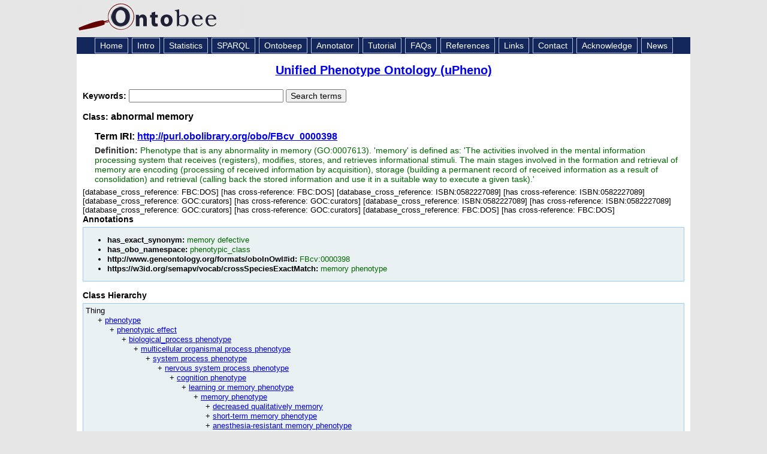

--- FILE ---
content_type: application/xml
request_url: https://ontobee.org/ontology/UPHENO?iri=http://purl.obolibrary.org/obo/FBcv_0000398
body_size: 4654
content:
<?xml version="1.0"?>
<?xml-stylesheet type="text/xsl" href="https://ontobee.org/ontology/view/UPHENO?iri=http://purl.obolibrary.org/obo/FBcv_0000398"?>
<rdf:RDF xmlns="http://www.w3.org/2002/07/owl#"
     xml:base="http://www.w3.org/2002/07/owl"
     xmlns:ns5="https://w3id.org/semapv/vocab/"
     xmlns:rdf="http://www.w3.org/1999/02/22-rdf-syntax-ns#"
     xmlns:owl="http://www.w3.org/2002/07/owl#"
     xmlns:oboInOwl="http://www.geneontology.org/formats/oboInOwl#"
     xmlns:xsd="http://www.w3.org/2001/XMLSchema#"
     xmlns:rdfs="http://www.w3.org/2000/01/rdf-schema#"
     xmlns:ns4="http://purl.obolibrary.org/obo/"
     xmlns:foaf="http://xmlns.com/foaf/0.1/"
     xmlns:dc="http://purl.org/dc/elements/1.1/">
    


    <!-- 
    ///////////////////////////////////////////////////////////////////////////////////////
    //
    // Annotation properties
    //
    ///////////////////////////////////////////////////////////////////////////////////////
     -->

    <AnnotationProperty rdf:about="http://www.geneontology.org/formats/oboInOwl#hasOBONamespace"/>
    <AnnotationProperty rdf:about="http://www.geneontology.org/formats/oboInOwl#hasExactSynonym"/>
    <AnnotationProperty rdf:about="https://w3id.org/semapv/vocab/crossSpeciesExactMatch"/>
    <AnnotationProperty rdf:about="http://purl.obolibrary.org/obo/IAO_0000115"/>
    <AnnotationProperty rdf:about="http://www.geneontology.org/formats/oboInOwl#id"/>
    


    <!-- 
    ///////////////////////////////////////////////////////////////////////////////////////
    //
    // Datatypes
    //
    ///////////////////////////////////////////////////////////////////////////////////////
     -->

    


    <!-- 
    ///////////////////////////////////////////////////////////////////////////////////////
    //
    // Object Properties
    //
    ///////////////////////////////////////////////////////////////////////////////////////
     -->

    


    <!-- http://purl.obolibrary.org/obo/UPHENO_0000001 -->

    <ObjectProperty rdf:about="http://purl.obolibrary.org/obo/UPHENO_0000001">
        <rdfs:label>phenotype affects entity</rdfs:label>
    </ObjectProperty>
    


    <!-- 
    ///////////////////////////////////////////////////////////////////////////////////////
    //
    // Classes
    //
    ///////////////////////////////////////////////////////////////////////////////////////
     -->

    


    <!-- http://purl.obolibrary.org/obo/FBcv_0000387 -->

    <Class rdf:about="http://purl.obolibrary.org/obo/FBcv_0000387">
        <rdfs:label>abnormal behavior</rdfs:label>
    </Class>
    


    <!-- http://purl.obolibrary.org/obo/FBcv_0000398 -->

    <Class rdf:about="http://purl.obolibrary.org/obo/FBcv_0000398">
        <rdfs:label>abnormal memory</rdfs:label>
        <rdfs:subClassOf rdf:resource="http://purl.obolibrary.org/obo/FBcv_0000387"/>
        <rdfs:subClassOf rdf:resource="http://purl.obolibrary.org/obo/UPHENO_0050579"/>
        <rdfs:subClassOf>
            <Restriction>
                <onProperty rdf:resource="http://purl.obolibrary.org/obo/UPHENO_0000001"/>
                <someValuesFrom rdf:resource="http://purl.obolibrary.org/obo/GO_0007613"/>
            </Restriction>
        </rdfs:subClassOf>
        <oboInOwl:hasOBONamespace>phenotypic_class</oboInOwl:hasOBONamespace>
        <ns4:IAO_0000115>Phenotype that is any abnormality in memory (GO:0007613). &#39;memory&#39; is defined as: &#39;The activities involved in the mental information processing system that receives (registers), modifies, stores, and retrieves informational stimuli. The main stages involved in the formation and retrieval of memory are encoding (processing of received information by acquisition), storage (building a permanent record of received information as a result of consolidation) and retrieval (calling back the stored information and use it in a suitable way to execute a given task).&#39;</ns4:IAO_0000115>
        <oboInOwl:id>FBcv:0000398</oboInOwl:id>
        <oboInOwl:hasExactSynonym>memory defective</oboInOwl:hasExactSynonym>
        <ns5:crossSpeciesExactMatch rdf:resource="http://purl.obolibrary.org/obo/UPHENO_0050579"/>
    </Class>
    


    <!-- http://purl.obolibrary.org/obo/GO_0007613 -->

    <Class rdf:about="http://purl.obolibrary.org/obo/GO_0007613">
        <rdfs:label>memory</rdfs:label>
    </Class>
    


    <!-- http://purl.obolibrary.org/obo/UPHENO_0050579 -->

    <Class rdf:about="http://purl.obolibrary.org/obo/UPHENO_0050579">
        <rdfs:label>memory phenotype</rdfs:label>
    </Class>
</rdf:RDF>



<!-- Generated by the OWL API (version 3.2.4.1806) http://owlapi.sourceforge.net -->



